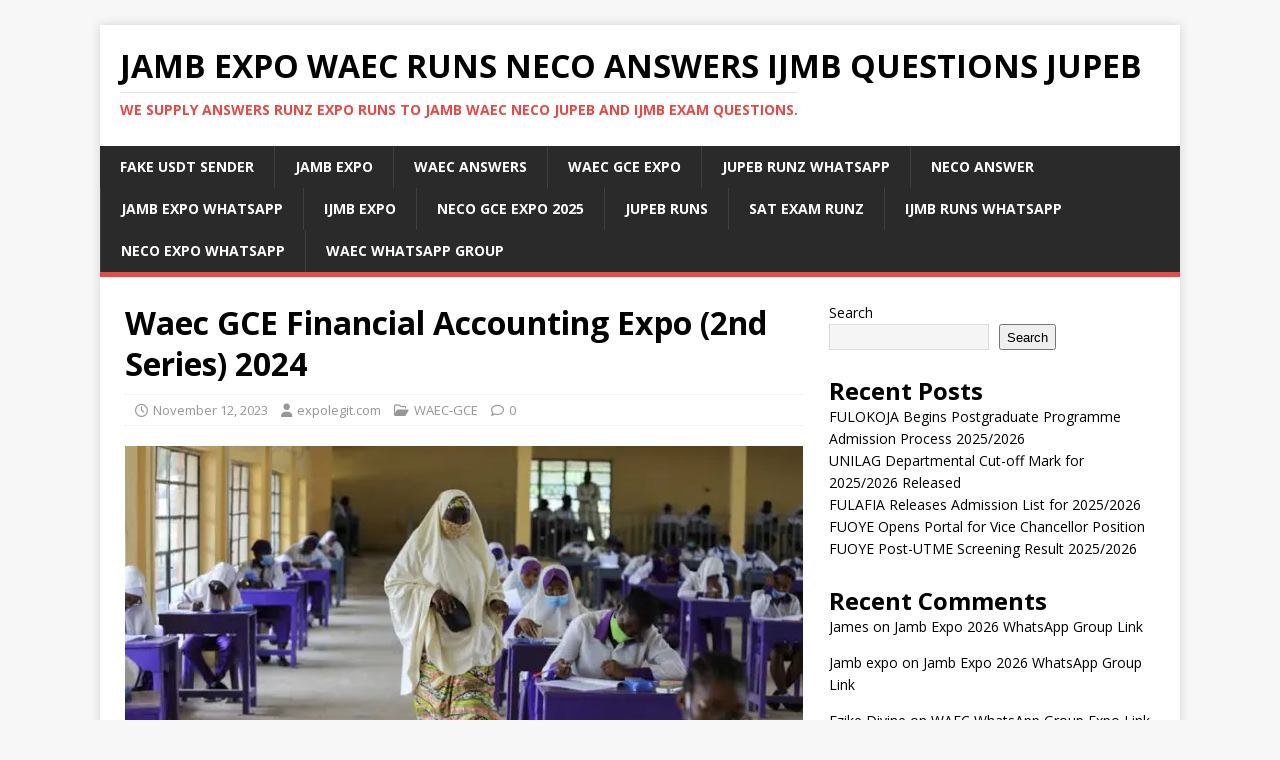

--- FILE ---
content_type: text/html; charset=utf-8
request_url: https://www.google.com/recaptcha/api2/aframe
body_size: 269
content:
<!DOCTYPE HTML><html><head><meta http-equiv="content-type" content="text/html; charset=UTF-8"></head><body><script nonce="x3_W9nzJZuNopiUyjbOBqQ">/** Anti-fraud and anti-abuse applications only. See google.com/recaptcha */ try{var clients={'sodar':'https://pagead2.googlesyndication.com/pagead/sodar?'};window.addEventListener("message",function(a){try{if(a.source===window.parent){var b=JSON.parse(a.data);var c=clients[b['id']];if(c){var d=document.createElement('img');d.src=c+b['params']+'&rc='+(localStorage.getItem("rc::a")?sessionStorage.getItem("rc::b"):"");window.document.body.appendChild(d);sessionStorage.setItem("rc::e",parseInt(sessionStorage.getItem("rc::e")||0)+1);localStorage.setItem("rc::h",'1768952086848');}}}catch(b){}});window.parent.postMessage("_grecaptcha_ready", "*");}catch(b){}</script></body></html>